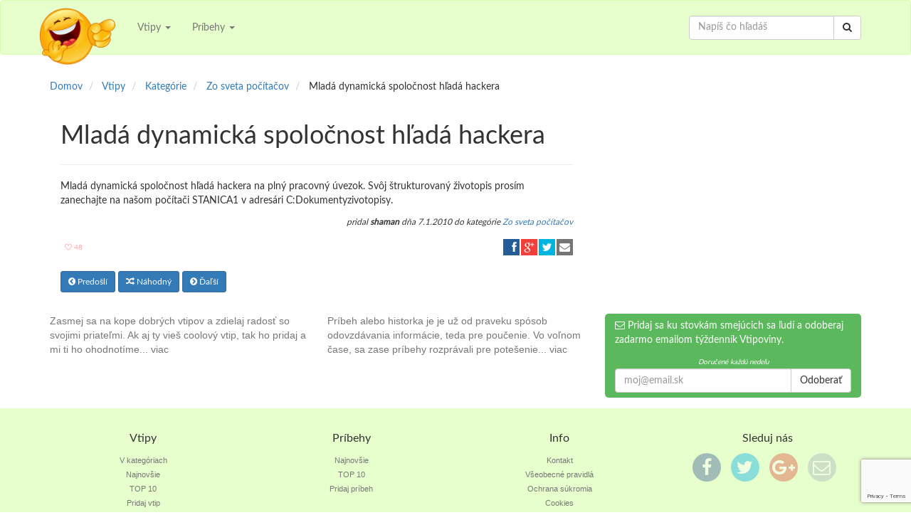

--- FILE ---
content_type: text/html; charset=UTF-8
request_url: https://vtipy.lol/vtip/mlada-dynamicka-spolocnost-142
body_size: 5548
content:
<!DOCTYPE html>
<html lang="en">
<head>
    <meta charset="UTF-8">
    <meta http-equiv="X-UA-Compatible" content="IE=edge">
    <meta name="viewport" content="width=device-width, initial-scale=1">
    <meta property="og:title" content="Vtip - Mladá dynamická spoločnost hľadá hackera" />
    <meta property="og:url" content="https://vtipy.lol/vtip/mlada-dynamicka-spolocnost-142" />
    <meta property="og:type" content="website" />
    <meta property="og:image" content="https://vtipy.lol/images/logo.jpg" />
    <meta property="og:description" content="Vtip zo sveta počítačov - Mladá dynamická spoločnost hľadá hackera na plný pracovný úvezok. Svôj štrukturovaný životopis prosím zanechajte na našom počítači STANICA1 v adresári C:Dokumentyzivotopisy." />
    <meta property="og:site_name" content="Vtipy" />
    <meta property="og:publisher" content="Vtipoviny" />

    <meta name="twitter:card" content="summary" />
    <meta name="twitter:site" content="@Vtipovnik" />
    <meta name="twitter:title" content="Vtip - Mladá dynamická spoločnost hľadá hackera" />
    <meta name="twitter:description" content="Vtip zo sveta počítačov - Mladá dynamická spoločnost hľadá hackera na plný pracovný úvezok. Svôj štrukturovaný životopis prosím zanechajte na našom počítači STANICA1 v adresári C:Dokumentyzivotopisy." />
    <meta name="twitter:image" content="https://vtipy.lol/images/logo.png" />
    <meta name="twitter:url" content="https://vtipy.lol/vtip/mlada-dynamicka-spolocnost-142" />

        <title>Vtip - Mladá dynamická spoločnost hľadá hackera</title>
    <meta name="description" content="Vtip zo sveta počítačov - Mladá dynamická spoločnost hľadá hackera na plný pracovný úvezok. Svôj štrukturovaný životopis prosím zanechajte na našom počítači STANICA1 v adresári C:Dokumentyzivotopisy.">
    <link href="/build/all-6e900b4b2f.css" rel="stylesheet">


    <link rel="shortcut icon" href="https://vtipy.lol/favicon.ico" type="image/x-icon" />
    <link rel="apple-touch-icon" href="https://vtipy.lol/apple-touch-icon.png" />

    <!-- Google Tag Manager -->
    <script>(function(w,d,s,l,i){w[l]=w[l]||[];w[l].push({'gtm.start':
                new Date().getTime(),event:'gtm.js'});var f=d.getElementsByTagName(s)[0],
            j=d.createElement(s),dl=l!='dataLayer'?'&l='+l:'';j.async=true;j.src=
            'https://www.googletagmanager.com/gtm.js?id='+i+dl;f.parentNode.insertBefore(j,f);
        })(window,document,'script','dataLayer','GTM-P4MKWTH');</script>
    <!-- End Google Tag Manager -->

    <!-- Page hiding snippet (recommended) -->
    <style>.async-hide { opacity: 0 !important} </style>
    <script>
        (function(a,s,y,n,c,h,i,d,e){s.className+=' '+y;
            h.end=i=function(){s.className=s.className.replace(RegExp(' ?'+y),'')};
            (a[n]=a[n]||[]).hide=h;setTimeout(function(){i();h.end=null},c);
        })(window,document.documentElement,'async-hide','dataLayer',4000,{'GTM-P4MKWTH':true});
    </script>

    <!-- Google AdSense -->
    <script async src="//pagead2.googlesyndication.com/pagead/js/adsbygoogle.js"></script>
    <script>
        (adsbygoogle = window.adsbygoogle || []).push({
            google_ad_client: "ca-pub-2363184494657760",
            enable_page_level_ads: true
        });
    </script>
    <!-- End Google AdSense -->

    <!-- Facebook Pixel Code -->
    <script>
        !function(f,b,e,v,n,t,s){if(f.fbq)return;n=f.fbq=function(){n.callMethod?
                n.callMethod.apply(n,arguments):n.queue.push(arguments)};if(!f._fbq)f._fbq=n;
            n.push=n;n.loaded=!0;n.version='2.0';n.queue=[];t=b.createElement(e);t.async=!0;
            t.src=v;s=b.getElementsByTagName(e)[0];s.parentNode.insertBefore(t,s)}(window,
                document,'script','//connect.facebook.net/en_US/fbevents.js');

        fbq('init', '509394345912195');
        fbq('track', "PageView");</script>
    <noscript><img height="1" width="1" style="display:none"
                   src="https://www.facebook.com/tr?id=509394345912195&ev=PageView&noscript=1"
        /></noscript>
    <!-- End Facebook Pixel Code -->

    <!-- Google invisible reCaptcha -->
    <script src='https://www.google.com/recaptcha/api.js'></script>
    <script type="application/javascript">
        function onSubmitFn(token) {
            document.getElementById("subscribeForm").submit();
        }
    </script>
</head>
<body>
<!-- Google Tag Manager (noscript) -->
<noscript><iframe src="https://www.googletagmanager.com/ns.html?id=GTM-P4MKWTH"
                  height="0" width="0" style="display:none;visibility:hidden"></iframe></noscript>
<!-- End Google Tag Manager (noscript) -->
<div id="fb-root"></div>
<header>
    <nav class="navbar navbar-default">
        <div class="container">
            <!-- Brand and toggle get grouped for better mobile display -->
            <div class="navbar-header">
                <button type="button" class="navbar-toggle collapsed" data-toggle="collapse"
                        data-target="#bs-example-navbar-collapse-1">
                    <span class="sr-only">Toggle navigation</span>
                    <span class="icon-bar"></span>
                    <span class="icon-bar"></span>
                    <span class="icon-bar"></span>
                </button>
                <a class="navbar-brand" href="https://vtipy.lol"><img src="https://vtipy.lol/images/vtipy_logo.png"
                                                                      alt="Vtipy"/></a>
            </div>

            <!-- Collect the nav links, forms, and other content for toggling -->
            <div class="collapse navbar-collapse" id="bs-example-navbar-collapse-1">
                <ul class="nav navbar-nav">
                    
                    <li class="dropdown">
                        <a href="#" class="dropdown-toggle" data-toggle="dropdown" role="button"
                           aria-expanded="false">Vtipy
                            <span class="caret"></span></a>
                        <ul class="dropdown-menu" role="menu">
                            <li><a href="https://vtipy.lol/kategorie">V kategóriach</a></li>
                            <li><a href="https://vtipy.lol/vtipy">Najnovšie</a></li>
                            <li><a href="https://vtipy.lol/topten">TOP 10</a></li>
                            <li><a href="https://vtipy.lol/vtip/pridaj">Pridaj vtip</a></li>
                        </ul>
                    </li>
                    <li class="dropdown">
                        <a href="#" class="dropdown-toggle" data-toggle="dropdown" role="button"
                           aria-expanded="false">Príbehy
                            <span class="caret"></span></a>
                        <ul class="dropdown-menu" role="menu">
                            <li><a href="https://vtipy.lol/pribehy">Najnovšie</a></li>
                            <li><a href="https://vtipy.lol/topten_pribehy">TOP 10</a></li>
                            <li><a href="https://vtipy.lol/pribeh/pridaj">Pridaj príbeh</a></li>
                        </ul>
                    </li>
                </ul>

                <form class="navbar-form navbar-right" role="search" action="https://vtipy.lol/hladaj" method="GET">
                    <input type="hidden" name="_token" value="EbTe18HQNkIcjKIaynrgZYb1tPUF6wMFNjOzFJm0">

                    <div class="input-group">
                        <input type="text" class="form-control" placeholder="Napíš čo hľadáš" name="q">
                    <span class="input-group-btn">
                        <button type="submit" class="btn btn-default"><i class="fa fa-search"></i></button>
                    </span>
                    </div>
                </form>

                <ul class="nav navbar-nav navbar-right">
                                            
                                    </ul>
            </div>
            <!-- /.navbar-collapse -->
        </div>
    </nav>
</header>    <div class="container">
        <div class="row">

            <div class="row">
                <div class="col-xs-12">
                    <ol class="breadcrumb">
                        <li itemscope itemtype="http://data-vocabulary.org/Breadcrumb" id="a" itemref="b">
                            <a href="https://vtipy.lol" title="Domov" itemprop="url">
                                <span itemprop="title">Domov</span>
                            </a>
                        </li>
                        <li itemscope itemtype="http://data-vocabulary.org/Breadcrumb" id="b" itemprop="child" itemref="c">
                            <a href="https://vtipy.lol/vtipy" title="Vtipy" itemprop="url">
                                <span itemprop="title">Vtipy</span>
                            </a>
                        </li>
                        <li itemscope itemtype="http://data-vocabulary.org/Breadcrumb" id="c" itemprop="child" itemref="d">
                            <a href="https://vtipy.lol/kategorie" title="Kategórie" itemprop="url">
                                <span itemprop="title">Kategórie</span>
                            </a>
                        </li>
                        <li itemscope itemtype="http://data-vocabulary.org/Breadcrumb" id="d" itemprop="child">
                            <a href="https://vtipy.lol/kategoria/zo_sveta_pocitacov" itemprop="url">
                                <span itemprop="title">Zo sveta počítačov</span>
                            </a>
                        </li>
                        <li>
                            <span>Mladá dynamická spoločnost hľadá hackera</span>
                        </li>
                    </ol>
                </div>
            </div>

            <div class="col-md-8">
                <div class="row">
                    <div class="col-xs-12">
                        <h1>Mladá dynamická spoločnost hľadá hackera</h1>
                        <hr />
                    </div>
                </div>

                <div class="row">
                    <div class="col-xs-12">
                        <p>Mladá dynamická spoločnost hľadá hackera na plný pracovný úvezok. Svôj štrukturovaný životopis prosím zanechajte na našom počítači STANICA1 v adresári C:Dokumentyzivotopisy.</p>
                    </div>
                </div>

                <div class="row">

    <div class="col-xs-12 text-right" style="margin-bottom: 1em">
        <small>
            <cite>pridal <strong>shaman</strong> dňa
                                    7.1.2010
                
                                    do kategórie <a href="https://vtipy.lol/kategoria/zo_sveta_pocitacov"
                                    title="Vtipy Zo sveta počítačov">
                        <span class="category">Zo sveta počítačov</span></a>
                            </cite>
        </small>
    </div>

    <div class="col-xs-6">
        
        <span class="rating" id="joke_142">
            <a href="#star" rel="nofollow" class="btn bn-default btn-xs" data-id="142"
               data-type="joke" data-stars="48"
                onclick="ratePost(this)">
                <small><i class="fa fa-heart-o"></i> 48</small>
            </a>
        </span>
            </div>

    <div class="col-xs-6 text-right">
        <div class="ssk-group  ssk-xs" data-url="https://vtipy.lol/vtip/mlada-dynamicka-spolocnost-142"
             data-text="Mladá dynamická spoločnost ..." data-via="Vtipoviny" data-lang="sk">
            <a href="" class="ssk ssk-facebook"
               onclick="ga('send','event', 'facebook', 'zdielat', 'joke', 'https://vtipy.lol/vtip/mlada-dynamicka-spolocnost-142');"></a>
            <a href="" class="ssk ssk-google-plus"
               onclick="ga('send','event', 'googleplus', 'zdielat', 'joke', 'https://vtipy.lol/vtip/mlada-dynamicka-spolocnost-142');"></a>
            <a href="" class="ssk ssk-twitter"
               onclick="ga('send','event', 'twitter', 'zdielat', 'joke', 'https://vtipy.lol/vtip/mlada-dynamicka-spolocnost-142');"></a>
            <a href="" class="ssk ssk-email"
               onclick="ga('send','event', 'email', 'zdielat', 'joke', 'https://vtipy.lol/vtip/mlada-dynamicka-spolocnost-142');"></a>
        </div>
    </div>
</div>
                <br>

                <div class="row">
                    <div class="col-xs-12">
                        <a href="https://vtipy.lol/vtip/pyta-sa-syn-141" class=" btn btn-primary btn-sm">
                            <i class="fa fa-chevron-circle-left"></i> Predošlí</a>
                        <a href="https://vtipy.lol/vtip/pride-david-copperfield-1745" class=" btn btn-primary btn-sm">
                            <i class="fa fa-random"></i> Náhodný</a>
                        <a href="https://vtipy.lol/vtip/maly-rinaldo-na-143" class=" btn btn-primary btn-sm">
                            <i class="fa fa-chevron-circle-right"></i> Ďaľší</a>
                    </div>
                </div>

            </div>

            <div class="col-md-4">
                <div class="row hidden-print">
                    <div class="fb-page" data-href="https://www.facebook.com/Vtipoviny" data-hide-cover="true" data-show-facepile="true"
     data-show-posts="false">
    <div class="fb-xfbml-parse-ignore">
        <blockquote cite="https://www.facebook.com/Vtipoviny"><a href="https://www.facebook.com/Vtipoviny">Vtipy</a>
        </blockquote>
    </div>
</div><!-- vtipy right column -->

                </div>
            </div>
        </div>
    </div>
<footer>
    <div class="footer-widgets">
        <div class="container">
            <div class="row">
                <div class="col-lg-4 col-md-4 col-sm-4 hidden-xs">
                    <div class="footer-block footer-vtipy">
                        <a href="https://vtipy.lol/vtipy" title="Klikni a čítaj naj super vtipy">
                            <p class="visible-lg">
                                Zasmej sa na kope dobrých vtipov a zdielaj radosť so svojimi priateľmi. Ak aj ty vieš
                                coolový vtip, tak ho pridaj a mi ti ho ohodnotíme... viac
                            </p>

                            <p class="visible-md">
                                Zasmej sa na kope dobrých vtipov a zdielaj radosť so svojimi priateľmi. Ak aj ty vieš
                                coolový vtip, tak ho pridaj... viac
                            </p>

                            <p class="visible-sm">
                                Zasmej sa na kope dobrých vtipov a zdielaj radosť so svojimi priateľmi... viac
                            </p>
                        </a>
                    </div>
                </div>

                <div class="col-lg-4 col-md-4 col-sm-4 hidden-xs">
                    <div class="footer-block footer-pribehy">
                        <a href="https://vtipy.lol/pribehy" title="Klikni pre viac zaujímavých vtipov">
                            <p class="visible-lg">
                                Príbeh alebo historka je je už od praveku spósob odovzdávania informácie, teda pre
                                poučenie.
                                Vo voľnom čase, sa zase príbehy rozprávali pre potešenie... viac
                            </p>

                            <p class="visible-md">
                                Príbeh alebo historka je je už od praveku spósob odovzdávania informácie, teda pre
                                poučenie.
                                Vo voľnom čase, sa zase... viac
                            </p>

                            <p class="visible-sm">
                                Príbeh alebo historka je je už od praveku spósob odovzdávania informácie... viac
                            </p>
                        </a>
                    </div>
                </div>

                <div class="col-lg-4 col-md-4 col-sm-4">
                    <div class="footer-block footer-email">

                        <p><i class="fa fa-envelope-o"></i> Pridaj sa ku stovkám smejúcich sa ľudí a
                            odoberaj zadarmo emailom týždenník Vtipoviny.</p>

                        <form data-toggle="validator" role="form" novalidate="novalidate" id="subscribeForm"
                              action="https://vtipy.lol/vtipoviny/pridaj" method="POST">
                            <small>Doručené každú nedeľu</small>
                            <input type="hidden" name="_token" value="EbTe18HQNkIcjKIaynrgZYb1tPUF6wMFNjOzFJm0">

                            <div class="input-group">
                                <input type="email" class="form-control" name="email" id="subscribe-email"
                                       placeholder="moj@email.sk" required="required">
                            <span class="input-group-btn">
                                <button type="submit" class="btn btn-default g-recaptcha"
                                        style="pointer-events: all; cursor: pointer;"
                                        data-sitekey="6LdftSEUAAAAAFTxTHTzrFR-IIUFzjnnUoMwk3la"
                                        data-size="invisible"
                                        data-callback="onSubmitFn">Odoberať
                                </button>
                            </span>
                            </div>
                        </form>

                    </div>
                </div>
            </div>
        </div>
    </div>

    <div class="footer-links">
        <div class="container">
            <div class="row">
                <div class="col-lg-3 col-md-3 col-sm-4 col-xs-12 text-center">
                    <h3>
                        <small>Vtipy</small>
                    </h3>
                    <div><a href="https://vtipy.lol/kategorie">V kategóriach</a></div>
                    <div><a href="https://vtipy.lol/vtipy">Najnovšie</a></div>
                    <div><a href="https://vtipy.lol/topten">TOP 10</a></div>
                    <div><a href="https://vtipy.lol/vtip/pridaj">Pridaj vtip</a></div>

                </div>
                <div class="col-lg-3 col-md-3 col-sm-4 col-xs-12 text-center">
                    <h3>
                        <small>Príbehy</small>
                    </h3>
                    <div><a href="https://vtipy.lol/pribehy">Najnovšie</a></div>
                    <div><a href="https://vtipy.lol/topten_pribehy">TOP 10</a></div>
                    <div><a href="https://vtipy.lol/pribeh/pridaj">Pridaj príbeh</a></div>
                </div>


                <div class="col-lg-3 col-md-3 col-sm-4 col-xs-12 text-center">
                    <h3>
                        <small>Info</small>
                    </h3>
                    <div><a href="https://vtipy.lol/kontakt" title="Subscribe">Kontakt</a></div>
                    <div><a href="https://vtipy.lol/vseobecne-pravidla" title="Terms and Conditions">Všeobecné pravidlá</a></div>
                    <div><a href="https://vtipy.lol/ochrana-sukromia" title="Privacy Policy">Ochrana súkromia</a></div>
                    <div><a href="https://vtipy.lol/cookies" title="Cookies Informácie">Cookies</a></div>
                </div>

                <div class="col-lg-3 col-md-3 col-sm-12 col-xs-12 text-center">
                    <h3>
                        <small>Sleduj nás</small>
                    </h3>
                    <ul class="footer_follow">
                        <li><a href="https://www.facebook.com/vtipoviny"><i class="fa fa-2x fa-facebook"></i></a></li>
                        <li><a href="https://twitter.com/Vtipovnik"><i class="fa fa-2x fa-twitter"></i></a></li>
                        <li><a href="https://plus.google.com/102111920898912156053"><i
                                        class="fa fa-2x fa-google-plus"></i></a></li>
                        <li><a href="https://vtipy.lol/vtipoviny"><i class="fa fa-2x fa-envelope-o"></i></a></li>
                    </ul>
                </div>

            </div>
        </div>

    </div>
</footer><!-- HTML5 shim and Respond.js for IE8 support of HTML5 elements and media queries -->
<!-- WARNING: Respond.js doesn't work if you view the page via file:// -->
<!--[if lt IE 9]>
<script src="/js/html5shiv.min.js"></script>
<script src="/js/respond.min.js"></script>
<![endif]-->
<!-- Scripts -->
<script src="/build/all-fef42be63a.js"></script>

<script type="application/ld+json">
{ "@context" : "http://schema.org",
  "@type" : "Organization",
  "name" : "Vtipy",
  "url" : "https://vtipy.lol",
  "logo": "https://vtipy.lol/images/logo.jpg",
  "sameAs" : [ "https://www.facebook.com/vtipoviny",
      "https://twitter.com/Vtipovnik",
      "https://plus.google.com/102111920898912156053"
      ]
}
</script>

<!-- Place this tag in your head or just before your close body tag.
<script src="https://apis.google.com/js/platform.js" async defer>
    {lang: 'sk'}
</script>
-->

</body>
</html>


--- FILE ---
content_type: text/html; charset=utf-8
request_url: https://www.google.com/recaptcha/api2/anchor?ar=1&k=6LdftSEUAAAAAFTxTHTzrFR-IIUFzjnnUoMwk3la&co=aHR0cHM6Ly92dGlweS5sb2w6NDQz&hl=en&v=PoyoqOPhxBO7pBk68S4YbpHZ&size=invisible&anchor-ms=20000&execute-ms=30000&cb=ctovhpix0f58
body_size: 49489
content:
<!DOCTYPE HTML><html dir="ltr" lang="en"><head><meta http-equiv="Content-Type" content="text/html; charset=UTF-8">
<meta http-equiv="X-UA-Compatible" content="IE=edge">
<title>reCAPTCHA</title>
<style type="text/css">
/* cyrillic-ext */
@font-face {
  font-family: 'Roboto';
  font-style: normal;
  font-weight: 400;
  font-stretch: 100%;
  src: url(//fonts.gstatic.com/s/roboto/v48/KFO7CnqEu92Fr1ME7kSn66aGLdTylUAMa3GUBHMdazTgWw.woff2) format('woff2');
  unicode-range: U+0460-052F, U+1C80-1C8A, U+20B4, U+2DE0-2DFF, U+A640-A69F, U+FE2E-FE2F;
}
/* cyrillic */
@font-face {
  font-family: 'Roboto';
  font-style: normal;
  font-weight: 400;
  font-stretch: 100%;
  src: url(//fonts.gstatic.com/s/roboto/v48/KFO7CnqEu92Fr1ME7kSn66aGLdTylUAMa3iUBHMdazTgWw.woff2) format('woff2');
  unicode-range: U+0301, U+0400-045F, U+0490-0491, U+04B0-04B1, U+2116;
}
/* greek-ext */
@font-face {
  font-family: 'Roboto';
  font-style: normal;
  font-weight: 400;
  font-stretch: 100%;
  src: url(//fonts.gstatic.com/s/roboto/v48/KFO7CnqEu92Fr1ME7kSn66aGLdTylUAMa3CUBHMdazTgWw.woff2) format('woff2');
  unicode-range: U+1F00-1FFF;
}
/* greek */
@font-face {
  font-family: 'Roboto';
  font-style: normal;
  font-weight: 400;
  font-stretch: 100%;
  src: url(//fonts.gstatic.com/s/roboto/v48/KFO7CnqEu92Fr1ME7kSn66aGLdTylUAMa3-UBHMdazTgWw.woff2) format('woff2');
  unicode-range: U+0370-0377, U+037A-037F, U+0384-038A, U+038C, U+038E-03A1, U+03A3-03FF;
}
/* math */
@font-face {
  font-family: 'Roboto';
  font-style: normal;
  font-weight: 400;
  font-stretch: 100%;
  src: url(//fonts.gstatic.com/s/roboto/v48/KFO7CnqEu92Fr1ME7kSn66aGLdTylUAMawCUBHMdazTgWw.woff2) format('woff2');
  unicode-range: U+0302-0303, U+0305, U+0307-0308, U+0310, U+0312, U+0315, U+031A, U+0326-0327, U+032C, U+032F-0330, U+0332-0333, U+0338, U+033A, U+0346, U+034D, U+0391-03A1, U+03A3-03A9, U+03B1-03C9, U+03D1, U+03D5-03D6, U+03F0-03F1, U+03F4-03F5, U+2016-2017, U+2034-2038, U+203C, U+2040, U+2043, U+2047, U+2050, U+2057, U+205F, U+2070-2071, U+2074-208E, U+2090-209C, U+20D0-20DC, U+20E1, U+20E5-20EF, U+2100-2112, U+2114-2115, U+2117-2121, U+2123-214F, U+2190, U+2192, U+2194-21AE, U+21B0-21E5, U+21F1-21F2, U+21F4-2211, U+2213-2214, U+2216-22FF, U+2308-230B, U+2310, U+2319, U+231C-2321, U+2336-237A, U+237C, U+2395, U+239B-23B7, U+23D0, U+23DC-23E1, U+2474-2475, U+25AF, U+25B3, U+25B7, U+25BD, U+25C1, U+25CA, U+25CC, U+25FB, U+266D-266F, U+27C0-27FF, U+2900-2AFF, U+2B0E-2B11, U+2B30-2B4C, U+2BFE, U+3030, U+FF5B, U+FF5D, U+1D400-1D7FF, U+1EE00-1EEFF;
}
/* symbols */
@font-face {
  font-family: 'Roboto';
  font-style: normal;
  font-weight: 400;
  font-stretch: 100%;
  src: url(//fonts.gstatic.com/s/roboto/v48/KFO7CnqEu92Fr1ME7kSn66aGLdTylUAMaxKUBHMdazTgWw.woff2) format('woff2');
  unicode-range: U+0001-000C, U+000E-001F, U+007F-009F, U+20DD-20E0, U+20E2-20E4, U+2150-218F, U+2190, U+2192, U+2194-2199, U+21AF, U+21E6-21F0, U+21F3, U+2218-2219, U+2299, U+22C4-22C6, U+2300-243F, U+2440-244A, U+2460-24FF, U+25A0-27BF, U+2800-28FF, U+2921-2922, U+2981, U+29BF, U+29EB, U+2B00-2BFF, U+4DC0-4DFF, U+FFF9-FFFB, U+10140-1018E, U+10190-1019C, U+101A0, U+101D0-101FD, U+102E0-102FB, U+10E60-10E7E, U+1D2C0-1D2D3, U+1D2E0-1D37F, U+1F000-1F0FF, U+1F100-1F1AD, U+1F1E6-1F1FF, U+1F30D-1F30F, U+1F315, U+1F31C, U+1F31E, U+1F320-1F32C, U+1F336, U+1F378, U+1F37D, U+1F382, U+1F393-1F39F, U+1F3A7-1F3A8, U+1F3AC-1F3AF, U+1F3C2, U+1F3C4-1F3C6, U+1F3CA-1F3CE, U+1F3D4-1F3E0, U+1F3ED, U+1F3F1-1F3F3, U+1F3F5-1F3F7, U+1F408, U+1F415, U+1F41F, U+1F426, U+1F43F, U+1F441-1F442, U+1F444, U+1F446-1F449, U+1F44C-1F44E, U+1F453, U+1F46A, U+1F47D, U+1F4A3, U+1F4B0, U+1F4B3, U+1F4B9, U+1F4BB, U+1F4BF, U+1F4C8-1F4CB, U+1F4D6, U+1F4DA, U+1F4DF, U+1F4E3-1F4E6, U+1F4EA-1F4ED, U+1F4F7, U+1F4F9-1F4FB, U+1F4FD-1F4FE, U+1F503, U+1F507-1F50B, U+1F50D, U+1F512-1F513, U+1F53E-1F54A, U+1F54F-1F5FA, U+1F610, U+1F650-1F67F, U+1F687, U+1F68D, U+1F691, U+1F694, U+1F698, U+1F6AD, U+1F6B2, U+1F6B9-1F6BA, U+1F6BC, U+1F6C6-1F6CF, U+1F6D3-1F6D7, U+1F6E0-1F6EA, U+1F6F0-1F6F3, U+1F6F7-1F6FC, U+1F700-1F7FF, U+1F800-1F80B, U+1F810-1F847, U+1F850-1F859, U+1F860-1F887, U+1F890-1F8AD, U+1F8B0-1F8BB, U+1F8C0-1F8C1, U+1F900-1F90B, U+1F93B, U+1F946, U+1F984, U+1F996, U+1F9E9, U+1FA00-1FA6F, U+1FA70-1FA7C, U+1FA80-1FA89, U+1FA8F-1FAC6, U+1FACE-1FADC, U+1FADF-1FAE9, U+1FAF0-1FAF8, U+1FB00-1FBFF;
}
/* vietnamese */
@font-face {
  font-family: 'Roboto';
  font-style: normal;
  font-weight: 400;
  font-stretch: 100%;
  src: url(//fonts.gstatic.com/s/roboto/v48/KFO7CnqEu92Fr1ME7kSn66aGLdTylUAMa3OUBHMdazTgWw.woff2) format('woff2');
  unicode-range: U+0102-0103, U+0110-0111, U+0128-0129, U+0168-0169, U+01A0-01A1, U+01AF-01B0, U+0300-0301, U+0303-0304, U+0308-0309, U+0323, U+0329, U+1EA0-1EF9, U+20AB;
}
/* latin-ext */
@font-face {
  font-family: 'Roboto';
  font-style: normal;
  font-weight: 400;
  font-stretch: 100%;
  src: url(//fonts.gstatic.com/s/roboto/v48/KFO7CnqEu92Fr1ME7kSn66aGLdTylUAMa3KUBHMdazTgWw.woff2) format('woff2');
  unicode-range: U+0100-02BA, U+02BD-02C5, U+02C7-02CC, U+02CE-02D7, U+02DD-02FF, U+0304, U+0308, U+0329, U+1D00-1DBF, U+1E00-1E9F, U+1EF2-1EFF, U+2020, U+20A0-20AB, U+20AD-20C0, U+2113, U+2C60-2C7F, U+A720-A7FF;
}
/* latin */
@font-face {
  font-family: 'Roboto';
  font-style: normal;
  font-weight: 400;
  font-stretch: 100%;
  src: url(//fonts.gstatic.com/s/roboto/v48/KFO7CnqEu92Fr1ME7kSn66aGLdTylUAMa3yUBHMdazQ.woff2) format('woff2');
  unicode-range: U+0000-00FF, U+0131, U+0152-0153, U+02BB-02BC, U+02C6, U+02DA, U+02DC, U+0304, U+0308, U+0329, U+2000-206F, U+20AC, U+2122, U+2191, U+2193, U+2212, U+2215, U+FEFF, U+FFFD;
}
/* cyrillic-ext */
@font-face {
  font-family: 'Roboto';
  font-style: normal;
  font-weight: 500;
  font-stretch: 100%;
  src: url(//fonts.gstatic.com/s/roboto/v48/KFO7CnqEu92Fr1ME7kSn66aGLdTylUAMa3GUBHMdazTgWw.woff2) format('woff2');
  unicode-range: U+0460-052F, U+1C80-1C8A, U+20B4, U+2DE0-2DFF, U+A640-A69F, U+FE2E-FE2F;
}
/* cyrillic */
@font-face {
  font-family: 'Roboto';
  font-style: normal;
  font-weight: 500;
  font-stretch: 100%;
  src: url(//fonts.gstatic.com/s/roboto/v48/KFO7CnqEu92Fr1ME7kSn66aGLdTylUAMa3iUBHMdazTgWw.woff2) format('woff2');
  unicode-range: U+0301, U+0400-045F, U+0490-0491, U+04B0-04B1, U+2116;
}
/* greek-ext */
@font-face {
  font-family: 'Roboto';
  font-style: normal;
  font-weight: 500;
  font-stretch: 100%;
  src: url(//fonts.gstatic.com/s/roboto/v48/KFO7CnqEu92Fr1ME7kSn66aGLdTylUAMa3CUBHMdazTgWw.woff2) format('woff2');
  unicode-range: U+1F00-1FFF;
}
/* greek */
@font-face {
  font-family: 'Roboto';
  font-style: normal;
  font-weight: 500;
  font-stretch: 100%;
  src: url(//fonts.gstatic.com/s/roboto/v48/KFO7CnqEu92Fr1ME7kSn66aGLdTylUAMa3-UBHMdazTgWw.woff2) format('woff2');
  unicode-range: U+0370-0377, U+037A-037F, U+0384-038A, U+038C, U+038E-03A1, U+03A3-03FF;
}
/* math */
@font-face {
  font-family: 'Roboto';
  font-style: normal;
  font-weight: 500;
  font-stretch: 100%;
  src: url(//fonts.gstatic.com/s/roboto/v48/KFO7CnqEu92Fr1ME7kSn66aGLdTylUAMawCUBHMdazTgWw.woff2) format('woff2');
  unicode-range: U+0302-0303, U+0305, U+0307-0308, U+0310, U+0312, U+0315, U+031A, U+0326-0327, U+032C, U+032F-0330, U+0332-0333, U+0338, U+033A, U+0346, U+034D, U+0391-03A1, U+03A3-03A9, U+03B1-03C9, U+03D1, U+03D5-03D6, U+03F0-03F1, U+03F4-03F5, U+2016-2017, U+2034-2038, U+203C, U+2040, U+2043, U+2047, U+2050, U+2057, U+205F, U+2070-2071, U+2074-208E, U+2090-209C, U+20D0-20DC, U+20E1, U+20E5-20EF, U+2100-2112, U+2114-2115, U+2117-2121, U+2123-214F, U+2190, U+2192, U+2194-21AE, U+21B0-21E5, U+21F1-21F2, U+21F4-2211, U+2213-2214, U+2216-22FF, U+2308-230B, U+2310, U+2319, U+231C-2321, U+2336-237A, U+237C, U+2395, U+239B-23B7, U+23D0, U+23DC-23E1, U+2474-2475, U+25AF, U+25B3, U+25B7, U+25BD, U+25C1, U+25CA, U+25CC, U+25FB, U+266D-266F, U+27C0-27FF, U+2900-2AFF, U+2B0E-2B11, U+2B30-2B4C, U+2BFE, U+3030, U+FF5B, U+FF5D, U+1D400-1D7FF, U+1EE00-1EEFF;
}
/* symbols */
@font-face {
  font-family: 'Roboto';
  font-style: normal;
  font-weight: 500;
  font-stretch: 100%;
  src: url(//fonts.gstatic.com/s/roboto/v48/KFO7CnqEu92Fr1ME7kSn66aGLdTylUAMaxKUBHMdazTgWw.woff2) format('woff2');
  unicode-range: U+0001-000C, U+000E-001F, U+007F-009F, U+20DD-20E0, U+20E2-20E4, U+2150-218F, U+2190, U+2192, U+2194-2199, U+21AF, U+21E6-21F0, U+21F3, U+2218-2219, U+2299, U+22C4-22C6, U+2300-243F, U+2440-244A, U+2460-24FF, U+25A0-27BF, U+2800-28FF, U+2921-2922, U+2981, U+29BF, U+29EB, U+2B00-2BFF, U+4DC0-4DFF, U+FFF9-FFFB, U+10140-1018E, U+10190-1019C, U+101A0, U+101D0-101FD, U+102E0-102FB, U+10E60-10E7E, U+1D2C0-1D2D3, U+1D2E0-1D37F, U+1F000-1F0FF, U+1F100-1F1AD, U+1F1E6-1F1FF, U+1F30D-1F30F, U+1F315, U+1F31C, U+1F31E, U+1F320-1F32C, U+1F336, U+1F378, U+1F37D, U+1F382, U+1F393-1F39F, U+1F3A7-1F3A8, U+1F3AC-1F3AF, U+1F3C2, U+1F3C4-1F3C6, U+1F3CA-1F3CE, U+1F3D4-1F3E0, U+1F3ED, U+1F3F1-1F3F3, U+1F3F5-1F3F7, U+1F408, U+1F415, U+1F41F, U+1F426, U+1F43F, U+1F441-1F442, U+1F444, U+1F446-1F449, U+1F44C-1F44E, U+1F453, U+1F46A, U+1F47D, U+1F4A3, U+1F4B0, U+1F4B3, U+1F4B9, U+1F4BB, U+1F4BF, U+1F4C8-1F4CB, U+1F4D6, U+1F4DA, U+1F4DF, U+1F4E3-1F4E6, U+1F4EA-1F4ED, U+1F4F7, U+1F4F9-1F4FB, U+1F4FD-1F4FE, U+1F503, U+1F507-1F50B, U+1F50D, U+1F512-1F513, U+1F53E-1F54A, U+1F54F-1F5FA, U+1F610, U+1F650-1F67F, U+1F687, U+1F68D, U+1F691, U+1F694, U+1F698, U+1F6AD, U+1F6B2, U+1F6B9-1F6BA, U+1F6BC, U+1F6C6-1F6CF, U+1F6D3-1F6D7, U+1F6E0-1F6EA, U+1F6F0-1F6F3, U+1F6F7-1F6FC, U+1F700-1F7FF, U+1F800-1F80B, U+1F810-1F847, U+1F850-1F859, U+1F860-1F887, U+1F890-1F8AD, U+1F8B0-1F8BB, U+1F8C0-1F8C1, U+1F900-1F90B, U+1F93B, U+1F946, U+1F984, U+1F996, U+1F9E9, U+1FA00-1FA6F, U+1FA70-1FA7C, U+1FA80-1FA89, U+1FA8F-1FAC6, U+1FACE-1FADC, U+1FADF-1FAE9, U+1FAF0-1FAF8, U+1FB00-1FBFF;
}
/* vietnamese */
@font-face {
  font-family: 'Roboto';
  font-style: normal;
  font-weight: 500;
  font-stretch: 100%;
  src: url(//fonts.gstatic.com/s/roboto/v48/KFO7CnqEu92Fr1ME7kSn66aGLdTylUAMa3OUBHMdazTgWw.woff2) format('woff2');
  unicode-range: U+0102-0103, U+0110-0111, U+0128-0129, U+0168-0169, U+01A0-01A1, U+01AF-01B0, U+0300-0301, U+0303-0304, U+0308-0309, U+0323, U+0329, U+1EA0-1EF9, U+20AB;
}
/* latin-ext */
@font-face {
  font-family: 'Roboto';
  font-style: normal;
  font-weight: 500;
  font-stretch: 100%;
  src: url(//fonts.gstatic.com/s/roboto/v48/KFO7CnqEu92Fr1ME7kSn66aGLdTylUAMa3KUBHMdazTgWw.woff2) format('woff2');
  unicode-range: U+0100-02BA, U+02BD-02C5, U+02C7-02CC, U+02CE-02D7, U+02DD-02FF, U+0304, U+0308, U+0329, U+1D00-1DBF, U+1E00-1E9F, U+1EF2-1EFF, U+2020, U+20A0-20AB, U+20AD-20C0, U+2113, U+2C60-2C7F, U+A720-A7FF;
}
/* latin */
@font-face {
  font-family: 'Roboto';
  font-style: normal;
  font-weight: 500;
  font-stretch: 100%;
  src: url(//fonts.gstatic.com/s/roboto/v48/KFO7CnqEu92Fr1ME7kSn66aGLdTylUAMa3yUBHMdazQ.woff2) format('woff2');
  unicode-range: U+0000-00FF, U+0131, U+0152-0153, U+02BB-02BC, U+02C6, U+02DA, U+02DC, U+0304, U+0308, U+0329, U+2000-206F, U+20AC, U+2122, U+2191, U+2193, U+2212, U+2215, U+FEFF, U+FFFD;
}
/* cyrillic-ext */
@font-face {
  font-family: 'Roboto';
  font-style: normal;
  font-weight: 900;
  font-stretch: 100%;
  src: url(//fonts.gstatic.com/s/roboto/v48/KFO7CnqEu92Fr1ME7kSn66aGLdTylUAMa3GUBHMdazTgWw.woff2) format('woff2');
  unicode-range: U+0460-052F, U+1C80-1C8A, U+20B4, U+2DE0-2DFF, U+A640-A69F, U+FE2E-FE2F;
}
/* cyrillic */
@font-face {
  font-family: 'Roboto';
  font-style: normal;
  font-weight: 900;
  font-stretch: 100%;
  src: url(//fonts.gstatic.com/s/roboto/v48/KFO7CnqEu92Fr1ME7kSn66aGLdTylUAMa3iUBHMdazTgWw.woff2) format('woff2');
  unicode-range: U+0301, U+0400-045F, U+0490-0491, U+04B0-04B1, U+2116;
}
/* greek-ext */
@font-face {
  font-family: 'Roboto';
  font-style: normal;
  font-weight: 900;
  font-stretch: 100%;
  src: url(//fonts.gstatic.com/s/roboto/v48/KFO7CnqEu92Fr1ME7kSn66aGLdTylUAMa3CUBHMdazTgWw.woff2) format('woff2');
  unicode-range: U+1F00-1FFF;
}
/* greek */
@font-face {
  font-family: 'Roboto';
  font-style: normal;
  font-weight: 900;
  font-stretch: 100%;
  src: url(//fonts.gstatic.com/s/roboto/v48/KFO7CnqEu92Fr1ME7kSn66aGLdTylUAMa3-UBHMdazTgWw.woff2) format('woff2');
  unicode-range: U+0370-0377, U+037A-037F, U+0384-038A, U+038C, U+038E-03A1, U+03A3-03FF;
}
/* math */
@font-face {
  font-family: 'Roboto';
  font-style: normal;
  font-weight: 900;
  font-stretch: 100%;
  src: url(//fonts.gstatic.com/s/roboto/v48/KFO7CnqEu92Fr1ME7kSn66aGLdTylUAMawCUBHMdazTgWw.woff2) format('woff2');
  unicode-range: U+0302-0303, U+0305, U+0307-0308, U+0310, U+0312, U+0315, U+031A, U+0326-0327, U+032C, U+032F-0330, U+0332-0333, U+0338, U+033A, U+0346, U+034D, U+0391-03A1, U+03A3-03A9, U+03B1-03C9, U+03D1, U+03D5-03D6, U+03F0-03F1, U+03F4-03F5, U+2016-2017, U+2034-2038, U+203C, U+2040, U+2043, U+2047, U+2050, U+2057, U+205F, U+2070-2071, U+2074-208E, U+2090-209C, U+20D0-20DC, U+20E1, U+20E5-20EF, U+2100-2112, U+2114-2115, U+2117-2121, U+2123-214F, U+2190, U+2192, U+2194-21AE, U+21B0-21E5, U+21F1-21F2, U+21F4-2211, U+2213-2214, U+2216-22FF, U+2308-230B, U+2310, U+2319, U+231C-2321, U+2336-237A, U+237C, U+2395, U+239B-23B7, U+23D0, U+23DC-23E1, U+2474-2475, U+25AF, U+25B3, U+25B7, U+25BD, U+25C1, U+25CA, U+25CC, U+25FB, U+266D-266F, U+27C0-27FF, U+2900-2AFF, U+2B0E-2B11, U+2B30-2B4C, U+2BFE, U+3030, U+FF5B, U+FF5D, U+1D400-1D7FF, U+1EE00-1EEFF;
}
/* symbols */
@font-face {
  font-family: 'Roboto';
  font-style: normal;
  font-weight: 900;
  font-stretch: 100%;
  src: url(//fonts.gstatic.com/s/roboto/v48/KFO7CnqEu92Fr1ME7kSn66aGLdTylUAMaxKUBHMdazTgWw.woff2) format('woff2');
  unicode-range: U+0001-000C, U+000E-001F, U+007F-009F, U+20DD-20E0, U+20E2-20E4, U+2150-218F, U+2190, U+2192, U+2194-2199, U+21AF, U+21E6-21F0, U+21F3, U+2218-2219, U+2299, U+22C4-22C6, U+2300-243F, U+2440-244A, U+2460-24FF, U+25A0-27BF, U+2800-28FF, U+2921-2922, U+2981, U+29BF, U+29EB, U+2B00-2BFF, U+4DC0-4DFF, U+FFF9-FFFB, U+10140-1018E, U+10190-1019C, U+101A0, U+101D0-101FD, U+102E0-102FB, U+10E60-10E7E, U+1D2C0-1D2D3, U+1D2E0-1D37F, U+1F000-1F0FF, U+1F100-1F1AD, U+1F1E6-1F1FF, U+1F30D-1F30F, U+1F315, U+1F31C, U+1F31E, U+1F320-1F32C, U+1F336, U+1F378, U+1F37D, U+1F382, U+1F393-1F39F, U+1F3A7-1F3A8, U+1F3AC-1F3AF, U+1F3C2, U+1F3C4-1F3C6, U+1F3CA-1F3CE, U+1F3D4-1F3E0, U+1F3ED, U+1F3F1-1F3F3, U+1F3F5-1F3F7, U+1F408, U+1F415, U+1F41F, U+1F426, U+1F43F, U+1F441-1F442, U+1F444, U+1F446-1F449, U+1F44C-1F44E, U+1F453, U+1F46A, U+1F47D, U+1F4A3, U+1F4B0, U+1F4B3, U+1F4B9, U+1F4BB, U+1F4BF, U+1F4C8-1F4CB, U+1F4D6, U+1F4DA, U+1F4DF, U+1F4E3-1F4E6, U+1F4EA-1F4ED, U+1F4F7, U+1F4F9-1F4FB, U+1F4FD-1F4FE, U+1F503, U+1F507-1F50B, U+1F50D, U+1F512-1F513, U+1F53E-1F54A, U+1F54F-1F5FA, U+1F610, U+1F650-1F67F, U+1F687, U+1F68D, U+1F691, U+1F694, U+1F698, U+1F6AD, U+1F6B2, U+1F6B9-1F6BA, U+1F6BC, U+1F6C6-1F6CF, U+1F6D3-1F6D7, U+1F6E0-1F6EA, U+1F6F0-1F6F3, U+1F6F7-1F6FC, U+1F700-1F7FF, U+1F800-1F80B, U+1F810-1F847, U+1F850-1F859, U+1F860-1F887, U+1F890-1F8AD, U+1F8B0-1F8BB, U+1F8C0-1F8C1, U+1F900-1F90B, U+1F93B, U+1F946, U+1F984, U+1F996, U+1F9E9, U+1FA00-1FA6F, U+1FA70-1FA7C, U+1FA80-1FA89, U+1FA8F-1FAC6, U+1FACE-1FADC, U+1FADF-1FAE9, U+1FAF0-1FAF8, U+1FB00-1FBFF;
}
/* vietnamese */
@font-face {
  font-family: 'Roboto';
  font-style: normal;
  font-weight: 900;
  font-stretch: 100%;
  src: url(//fonts.gstatic.com/s/roboto/v48/KFO7CnqEu92Fr1ME7kSn66aGLdTylUAMa3OUBHMdazTgWw.woff2) format('woff2');
  unicode-range: U+0102-0103, U+0110-0111, U+0128-0129, U+0168-0169, U+01A0-01A1, U+01AF-01B0, U+0300-0301, U+0303-0304, U+0308-0309, U+0323, U+0329, U+1EA0-1EF9, U+20AB;
}
/* latin-ext */
@font-face {
  font-family: 'Roboto';
  font-style: normal;
  font-weight: 900;
  font-stretch: 100%;
  src: url(//fonts.gstatic.com/s/roboto/v48/KFO7CnqEu92Fr1ME7kSn66aGLdTylUAMa3KUBHMdazTgWw.woff2) format('woff2');
  unicode-range: U+0100-02BA, U+02BD-02C5, U+02C7-02CC, U+02CE-02D7, U+02DD-02FF, U+0304, U+0308, U+0329, U+1D00-1DBF, U+1E00-1E9F, U+1EF2-1EFF, U+2020, U+20A0-20AB, U+20AD-20C0, U+2113, U+2C60-2C7F, U+A720-A7FF;
}
/* latin */
@font-face {
  font-family: 'Roboto';
  font-style: normal;
  font-weight: 900;
  font-stretch: 100%;
  src: url(//fonts.gstatic.com/s/roboto/v48/KFO7CnqEu92Fr1ME7kSn66aGLdTylUAMa3yUBHMdazQ.woff2) format('woff2');
  unicode-range: U+0000-00FF, U+0131, U+0152-0153, U+02BB-02BC, U+02C6, U+02DA, U+02DC, U+0304, U+0308, U+0329, U+2000-206F, U+20AC, U+2122, U+2191, U+2193, U+2212, U+2215, U+FEFF, U+FFFD;
}

</style>
<link rel="stylesheet" type="text/css" href="https://www.gstatic.com/recaptcha/releases/PoyoqOPhxBO7pBk68S4YbpHZ/styles__ltr.css">
<script nonce="UKr2NmgHKPAp5HOrid3b7w" type="text/javascript">window['__recaptcha_api'] = 'https://www.google.com/recaptcha/api2/';</script>
<script type="text/javascript" src="https://www.gstatic.com/recaptcha/releases/PoyoqOPhxBO7pBk68S4YbpHZ/recaptcha__en.js" nonce="UKr2NmgHKPAp5HOrid3b7w">
      
    </script></head>
<body><div id="rc-anchor-alert" class="rc-anchor-alert"></div>
<input type="hidden" id="recaptcha-token" value="[base64]">
<script type="text/javascript" nonce="UKr2NmgHKPAp5HOrid3b7w">
      recaptcha.anchor.Main.init("[\x22ainput\x22,[\x22bgdata\x22,\x22\x22,\[base64]/[base64]/[base64]/KE4oMTI0LHYsdi5HKSxMWihsLHYpKTpOKDEyNCx2LGwpLFYpLHYpLFQpKSxGKDE3MSx2KX0scjc9ZnVuY3Rpb24obCl7cmV0dXJuIGx9LEM9ZnVuY3Rpb24obCxWLHYpe04odixsLFYpLFZbYWtdPTI3OTZ9LG49ZnVuY3Rpb24obCxWKXtWLlg9KChWLlg/[base64]/[base64]/[base64]/[base64]/[base64]/[base64]/[base64]/[base64]/[base64]/[base64]/[base64]\\u003d\x22,\[base64]\x22,\x22wrFgw5VJw6YOw4o8Kg3CihnDoUEGw5TCoRpCC8OmwpEgwp5bIsKbw6zCqcOyPsK9wrrDuA3CmgHCnDbDlsKBKyUuwpZxWXI7wr7DonohIhvCk8K7EcKXNUfDlsOER8O4QsKmQ2bDvCXCrMOMTUsmQsO6c8KRwrrDoX/Ds1A3wqrDhMOkV8Ohw53CuknDicODw6nDlMKALsOQwrvDoRRvw7pyI8KQw5nDmXdTc23DiApnw6/CjsKDRsO1w5zDuMK6CMK0w5lbTMOhTMKqIcK7LFYgwplbwrF+woR3wrPDhmRowoxRQV/CvkwzwrzDsMOUGTwPf3FEcyLDhMOywpnDoj5Jw7kgHyVzAnBHwpk9W3o4IU00Ck/ChBdpw6nDpyXCp8Krw53ChEZ7LkYowpDDiETCjsOrw6Zhw7xdw7XDscKawoMvdTjCh8K3wr01woRnwqnCo8KGw4rDpm9Xexlww6xVMGAhVCHDj8KuwrtKW3dGX2M/wq3CsV7Dt2zDoArCuC/DlMKdXjo1w6HDug19w4XCi8OIBDXDm8OHS8KLwpJnd8Kyw7RFDQ7DsH7DmUbDlEpRwqNhw7cUdcKxw6kxwrpBIj5Yw7XCpg3DkkU/w4ddZDnCocKRciIhwpkyW8OxZsO+wo3DicKpZ01uwosBwq0sI8OZw4IXJsKhw4tgUMKRwp1gXcOWwowcFcKyB8OUPsK5G8OoTcOyMSXCqsKsw69Ewr/DpDPCsHPChsKswoI9ZVkIPUfCk8OqwqrDiAzCscKpfMKQJQEcSsKjwo1AEMOJwqkYTMOFwptfW8O9DsOqw4YwM8KJCcONwpfCmX5Vw4YYX1fDuVPCm8K8wrHDkmY2AijDscOawqo9w4XCqsOXw6jDq0DCiAs9KX08D8Omwo5raMOiw6fClsKIXMKLDcKowokZwp/DgVTCkcK3eFA/GAbDl8K9F8OIwpTDh8KSZDzCpwXDsX1sw7LChsOBw7YXwrPCn0TDq3LDrw9ZR1wME8KebsOfVsOnw4QewrEJJyDDrGc9w5dvB3zDoMO9wpR/RsK3wockSVtGwrh/w4Y6RMO8fRjDuVUsfMO6PhAZZsKwwqgcw5HDgsOCWyPDmxzDkS7Cr8O5MwjCrsOuw6vDjUXCnsOjwqXDiwtYw4jClsOmMRFIwqI8w6oBHR/DnmZLMcOnwqh8wp/DjC91woNhacORQMKJwpLCkcKRwrXCk2sswqR7wrvCgMOMwrbDrW7DrcO2CMKlwoTCoTJCAXciHi/Co8K1wolWw6pEwqEBCMKdLMKbwqLDuAXCtRYRw7xaL3/DqcK1wrtceGFnPcKFwrYWZ8OXRV99w7AXwrlhCynCvsORw4/CksOkKQxnw4TDkcKOwrbDoRLDnFbDi2/CscO1w45Ew6wDw6/DoRjCihgdwr8hUjDDmMKNLQDDsMKLCAPCv8OuesKAWSHDoMKww7HCjn0nI8OAw7LCvw8Pw7NFwqjDvyUlw4o4WD14QsO3wo1Tw5Y/wq4eJWJ8w54YwptEZ0gVBcOBw4LDokx4w5pOcx46fXXDs8KGw4V4Y8OxDcOzA8OxK8Kmwp/Cjj4bw4bDjsKaK8Krw5l7PMOLeSJ+JWFqw7lPwpJUBsOVH0LCqgwuEsOJwprDu8Kow5IHLwrDpcOBTx1vd8KNwrTCnMKCw6jDpcKfwqjDkcORw5/Cqw5TU8Kcwr8OUR4mw5nDiC7DjcOgw5PDncOjbsOmwo/CmsKFwq3CqxpMwokhWsOQwqlrwrBhw6bDkcOUGmfCpHjCuw5ywrQHIcO/w43Dm8KEesK4w43CqMK1w5h0PTjDpcKtwpPCk8O9RB/Dql4uwpvCvxsUw6PCvkfCpnVyVmFXAcO9P19KdGvDmWbCt8OewrDCp8OwM2PCrUTChRUSfw3Cg8KIw6YEw61zwphPwoJMcAbCiHDDu8OfWcOLPcOvax4PwofCjFwlw6HCrF/CjsONVcOWOCTDlcOcwrXDpsKLw6I5w7nCusO6wpfCjl5KwppRNVTDo8KZw5DCgcKOUQlcJi4bwoERVsK7wrtqGcO/wp/[base64]/[base64]/wrXDhMOowrsjw4oXw6wXwrDDg8KcY8OVOsOGwoNywozCp37CsMO/[base64]/CncK2dMO9w5TDgcKlw6rDjnYYHcOGwqbDgsOnw6wKKhcxRcOQw4XDuTp/w4Zuw5bDjmdBwq3DpVrCkMKEw5PDscOJw4HCpMKHbcKQAcKPD8Kfw75LwpEzw4law4nDisKAw6t0IsKYRGrCvi/CpBjDt8KWwqDCpnXCncK1Xh1LUAjClhrDisO3JcK4eHzCtcKmGnI2V8O9dUfCscK0M8Oaw4hGYmM/w7zDr8K2w6HDjQs2w5rDu8KUNcK0NsOnXyDDu21sAXrDg2XCqBrDojEawpxAE8OtwoZ2IcOAVcK2LMOjwpBlDgvDlcKiw41YJMOXwqJCwrPCsktDwoLDjiZkUn1ZKljCjsKmwrR2wqTDpsKNw5l+w4LCsGstw5sFS8KjY8OVNcKDwozCssK/ChnCkmYWwpo6woA9wrAlw69gG8OAwobCiBsgOsK0AUTDncOWMHfCrGk7XArDsnDDk0bDnMODwqduwqULOE3DmWYOwo7Cn8OFw4NvdsOpeE/DtRXDucOTw7kbWsOBw6pcYsOOwpHDocKMw5nDtsOuwppow7l1QsOrwpJSwpjCiiEbBsOXw4zCvRhUwo/CgsOzBgFiw5paw6TDosKOwr9KfMOwwrw+w7nDn8KUG8ODPMObw71OGxzDvcKrw6FickjDinfCgXoyw5zCjRU5wq3CusKwLcKXF2AswqbDmsOwEnfDnsO9EkvDl1jDjSnDqTogYcOuB8KDZsORw5F5w5EZwqHDp8K/w7PCsTrCpcOEwpQ8w6fDjn7Ds3JHaEgEI2fClMK5wr1fW8O7woMKwqgnwp1eecK6w4zChMOjUCJkKMO/wpdRw7fCqCdDKMOTb0nCpMORPMKCfsOww5Riw5JiW8OGG8KbHMOOw6fDqsKqw4vCpsOMGjHDncOQwrYIw7zDo29awoNKwr3DhTUgw4jDulciwr/CrsKjGTN5K8K/w48zaXHDjArDhcKHwphgwrXCngLCscKXw6RRJB8FwpVYw63CmcKnYsKAwqzDkcK5w5cYw7nCg8OGwpE5J8Onwpg9w4rClS0hCws6wovDkV4Fw4zCicKzccOQw41hDsOLWsOYwr43wp3Dg8OkwqLDqx/ClQXDrXfCggzClcOmWEvDtcO0w6ZNeXbDghbDnmDDrzbCkAUnwp/DpcKMNHlFwocww5TCksO9wokRV8KobcKsw6wjwqt0csKRw7jCv8OUw5x6e8O3WCXCuzTDlMKTWlfDjT1/[base64]/wo7DkS3ChsOrQ8OKwrYMK13DnyDCo8OSw6vCucKHw7LCgSLCgcKtwrgLT8OgPcKzayUzwrd+woc5QFZuEcO/cmTDnDPCp8OnQAvCjyzDnUQvO8OLwoXCh8Oyw6VLw6Ixw5RdX8OgWMKfScK9wr8lRcKYwoQzLRjDn8KfT8KIw6/[base64]/[base64]/D2LCgQjDrVxBFsOJw7/DihJDw5nCh8OrNEcSw4bCs8OgUmXCo3BWw7debMKvccKdw4zDk0LDsMKtwr3CqsK/wrh6RsO3wo3CujELw5vDkcO7YC3Cuk1tQwfCvHzDn8O6w5lSCCnDjmTDlsOCwoE6woTDnl7Dkz8fwrvCozvDn8OuJEAqOnXCgCXDu8OjwqDCi8KdfXbCt1nDtcO/D8OCw4DCmSZgw6Q/HcKCQydzQcOgw7kGwoHDlXgYRsOTB0RSw4PCrcKHwqvDucO3wqnCp8O/wq4YScKsw5BWwqTDrMKhIG03w7jDv8KbwpTChcK9dMKJw6kaGVNmw6MjwqRLOV1+w6AvBsKMwqIuCRPDvzFnRWDCpMOew6PDqMOXw6p3H0HChAvCliDDhsKZchzClh/DpMKvw6tVw7TDicKCCMOEwo5gJRgmw5fDkMKfWiVmJ8KGQsOyJRHCkMObwp5/I8O/GjYXw7fCpMKtFsO2w7TCom7Ci24DQgkFcE/DtcKcw43ClHsHbsOPJcOSw6LDjsObN8O4w5oIDMOrwr0Xwq1FwrXCosKMW8KvwpXDksK5WMOLw5fDjMKvw7LDnHbDngpKw7N6K8Kiwr3CsMKgYMKYw6nCusO+Yz4yw6bCtsOxEMKoOsKswpELDcOFBcKXw7FiKMKFHhpGwp3DjsOnDzNUI8OzworDtjhwWRTCpsO/[base64]/[base64]/DgMOXw6HCl8O4w6ofw41BMsOUw6PDkQDDq0IOw7pkw5ROwqDCsRsAFFN0woNZwrHDusKxQ3MNTsOWw4M4Gk0dwoFRw50CJw49wojChnnDrRgubMKYN0nCtMOmawp/NBnDtsOawr/[base64]/CqlkhwoTCgw10w49WEmvCvw7DosOxO8KYWBIRJMOMdcOhbkvDgj3DusKrQgzCrsOcwozCh35UQsK7NsOPw4wDJMOxw5vDsk46w77CoMKdJyXDiE/CocKBw4DCjQjDokp/[base64]/[base64]/ClRMiwp8ywp3DocOUw57CrnbDksK6w5rCjMOcw6F8NsO6WMOYEwBwMmcHRsKjwpV5wp97wo9Ww6Myw7Z4w7w2wq/DqcOdByRxwp9rZRnDu8KXKsKpw7fCtMOhIMOmEC/[base64]/LHXDoFrCm8OUG8OWa8K+w6/DpsK2w5EZwqvCscONXg/CmxjCiUPCvUxPw5vDt1Ipbm0FKcO1ZcK7w7nDpcKFWMOiwpEBIMOowpjDtsKww6XDpMK2wqLCqB3CohrCtUpjDXPDkS3Dhh3CnMOiB8KCVmAHKV3CtMOVG3PDjcO8w5HDncO8HxImwqXDlyTDrcKkw7xJw4AtLsK/IMKmSMKWOCjCmG3CvcOufmZSw7B7wosqwp7DgncSe28bB8Ouw7VPTnLCpsKwasOlKsKJw5Acw4/DqnHDnGXCkQ7DtsKwDsKdLV9jPhJKaMKfGMOmPsO8JkgUw47CrlTDlsOXQcK4w4bCkMOFwo9JVMKMwoLDpCbChMOLwo3ClgppwrdOw7XChsKdw6DCl0XDu04/[base64]/w6ogwq/CpcOaOcOdwpNeRG9vw5XDiX/CoMKxRVBqwqPCgTllNsKqInweGSlJL8OOwpHDnsKRccKkwpPDjVvDqwLCuiQPw7/CqmbDrRjDvcKUVAknwqfDixfDlXPCjMKiFzQ8e8Kww5d6AhXDnsKAw4rChsKIV8OgwpsTZBhjSzDCm3/Cr8OaQMOMQmrCuDFMesKYwrpRw4RFwqjCv8OvwprCoMKdHMOUew/Co8OKwo3DuF5nwrsvU8Kpw7ZZTcO6KQ/DhVrCpQ0EDcK7VW/DpcK+wpHCnDXDuwTCo8KEbVRqwqLCtQnCnG/[base64]/w5jDm8OxdcOEwpPCn8KyEsKYWsKWMsKiC8O3w6LCol40w4AbwrMgwo/DjFnDvWXCpBfCgkfDhQHCohYreE4twpvCvzfDvMKWDDw+Jh7Do8KIHCLDtxXDuhbCt8K3w7TDsMOVBHTDhB0GwqsgwrxtwoJ9w7ISG8KnNGtOAVzCiMKsw4lTw7ggVMO5w65EwqXDtHnCpsOwVcKBw7bDgsK/H8Kow4nDocOKYsKLbsKuwofCg8KcwqcPwoQkwq/CoS4hwrjColfDi8Kzwrp+w7fCqsO0UEnCjsOnNSfDp3HDuMK7OH3Dk8OIw7PDkwcvwrZTwqJ6FMOwU0xFeDg6w459wr/DvgYgVsOvTMKSe8OQw77CusOZWhXChsOpbMK1GMKow6Aaw6Vxw6zClsOQw5lqwqrDuMK7wp4rwqTDjUjCnTEbwrknwo5Gw6LDrSRCTcKaw7bDr8Owe1YWWcKOw7V9w77CgVASwoHDssORwpDCocKsw5/ChcKyFcKmwqwbwr0BwqJCw53DvDYJwpfCpFnDtkrDrkhPQcKMw44ew7gdUsKfwoTDmsOGWRnCkzA2bgHCsMO4CcK4wpbDj0LCiH83RsKiw7Zow4ZUOCwAw5HDgsKYP8OfUMKUwrR5wqjDrFjDjcKhLg/DuAXDtMOTw7V3JgzDnU4dwoEyw7AhCUPDs8Ojw5dpKlDCuMKBUWzDvl8NwrLCoj7CrlTCuzV7wrnDvQ/CvysmSj5aw5/CkybCu8KQdgg0ScOLDUDChsOiw6XCtQ/Cg8K3Vkhfw7BTw4dVSnTCuy/Dk8KUw6Ulw7XCqArDngQmwrfDti94PlUWwr8pwrTDjsOlw6Iow4JKQMOTayJFCCRlQn/CnsKUw7wMwqw7w6vDmMOwasOecMKIXmLCq3DDscOTYAIkImJNwqZPE2bDssKqccKpwqHDhXTCjMKJwrvDssKXwo/DiznDmsKaXF7CmsKhwrzCtcOjw6zDp8OEZQHCkDTCl8OBw7HCrsO/ecK+w6bDsUo4KjAieMONLFVCAsKtH8OSClhQwrnCrMO+dcKjdGwFwrbDlWU1woUsJMKzwo/CpGwNw6glE8Kcw7DCrMOHw7TCpsKQFsKKeRtEBSXCocKowrgywqIwa0Vpw4zDklLDpMK3w6nCgsOiwozCrcOowrlTBcKrCFzCkhHDgcOxwr5MI8KnG2DCogfDhMOxw7bCicKzZz/DlMKELxzDvUBNA8KTwqvDo8OfwokGMVUIWgnDuMOfw60gfMKgEnXCt8KNVm7Cl8Ouw4c/QMKoDcKMQsOdOMOOwqYcw5PCqghYwr5JwqXCgh1YwrLDrWIBw77CsX9IUsKMw6s+wqfDuG7CsHkJwpLDkMOpwqjCo8Kiw7oDFVZ4X0XCtxZICsK0YmfDtsKgYSp+dsOFwr5CMiQ8UsKsw4DDrkfDo8OlU8O/[base64]/IcOvw4PCkX/ClcOJw5d2e8OrECQSfsOlw77CmcOqw5TCnAMIw6Vhw4/Ct2gdPWx+w47DgwfDmFU2MDsCaS58w6PDoyV9EC9XeMK8w5Uhw6zCl8OnRMOrwrpiGMK8TcKIXEgtw6TCugzCqcK4w5zCvirCvQ7Ds2sNSz4vblQeVcO0wpZkwopUCzMBw7bChTRHw7/CpWp0woIjPU/CrWYlw5rChcKKw6tCHVvCpH7Di8KhGcKqwrLDoFo/[base64]/[base64]/CizjCgjrCtkvCsUDCgkdPf8OZXgR2PsOfwqbDqTZmw6XChjDCtsK6c8KGB2PDu8KOw7/[base64]/DugdgbUdEwolPw5cjw4/Ch8O5wrPDoMOUw5YJXDTCrhsRw4DDtcKlexg1w6VHw5h1w4DCuMKww7XDi8KpaxRjwpI9w7hZRSjDusKEw44Iw7tuwo9kNi/DlMKFczB5LWzChsKdQ8K7wrbDisOeLcKIw4R/[base64]/CksONw6MIw5tUw47CulMYwrDCj0TDkF7CnkTCmFklw7nDoMKxP8Kdw5s1WgApwr3CscO7MXHCrm5vwokFwrR5EMK3J2kAXsOpMkPDs0dww6sKw5DDrcOVUcOGCMO+wo4qw6zCkMOmPMKxfMKuEMO6PHR5wpTDusKucyfCoEDDpcObB1AcVgIQGh3CoMOXOsO9w7V/PMKdwp1tN33CtiPCgnzCp0PCtcKodDTDu8OiMcKxw74ob8O/I1fClMKpNC0bcMKnfwhJw5FmdMK1Uw/ChcOXwoTCmB9re8OVfwkiw6Q3w63Cl8OEKMKdR8OZw4hVwpXDksK5w7rDoFk9LMOrwqhiwo7DsHkAw4HDlCDClsKgwp1+wrvDgwrDvRE8w5poYMKqw6vDi2vDr8K4wrrDm8Oyw5k0O8Orwqc+LcK7fMK1asOQwrjDuQZ/w6hwRBgtBUwqTz/Du8KdKiDDjsOzfcORw5DCqjDDs8K/Wz8nJ8OmYR05FcODLhPDsx5DGcK4w4rCucKbIknDjEfDkMOEw4TCocK3YsKww6rCjg/DrcKbw4A7woYEQlPCnA8Bw6Bjw4obCHhcwoLDisKlO8OMeW7DumpwwqDDvcO4w4/DpHJHw7HCi8OdXcKJUTx2QiLDjHQnWMKowrvDn04xNUhnXCzCiEbDmEEJwow6Al/CmhbDtXBXFMObw6DCk0HDg8OZXVJ9w7l7X1xdw4DDt8OTw78pw4InwqBkwobDkEgxagrDkRYtXMK7IcKRwofCujPCsTzCgCQBSsK7woAtCTzCj8Orwp3CgBjCpsOtw5LCk2VFGGLDvi/DgcK1wpN5w5DCo1dCwrzCoGk5w5vDmWQQKsK+TcKJfcKAwqxwwqrDjcOrHCDDuhzDkivCtBzDvV7DkmTCkCHCicKGEcKkA8KcJcKgVG7ClWMYwrvCnW90GUICJjvDg2XCo0XCocKXTHBHwpJJwpldw7LDmcOdRGEXw4/CpcK5w6PDkcKbwq/[base64]/wqfCosKSBAcYdT3CkjXDjsObw7vCu8KNwp4WMEhqw5TDtirCj8KOUj98wofCqcKyw7MEOX49w4rDvHXDksK9wqgpZ8KVTMKfwobDs2jDnMOpwpx4wr0iG8O8w6g8VMK/w7fCmsKXwrTDrWPDtcKewo5KwpZGwq9IYMOfw75KwrTCsj5QBgTDlMKFw4cETQgbw4fDhiPCgMKHw7cNw7rDtxvDoxtuaRXDhUvDmEQpdmbDryvCtsK9w53CncKHw4ELQ8ODd8OYwpfDsCnCn0nCjBTDgR/CuUDCkcOow7FNwrV3w6ZSQDjCgMOswq3Du8K4w4/CuGbDj8Kzw6NNNwoEwpgpw6k2ZTrDkcO3w5krwrB4HFLDhcKLfMKxQl4gwqJ/KkjCgsKtwoDDucOnZlnChRvCjMOqZcODD8KXw4jDhMKxOFtAwpXCusKINsKxNxnDmCfCmMO/[base64]/dxxMEhfCqzfDlMKAc1JAwqDCkEYswp7DjcKmw53CgsOfOk/CqBrDpSHDsUx2Z8OpdDwwwo/Cq8OGD8OrQWISF8Kgw7kJw5jDgsODa8K2QU3DmRXDvMK/H8ONKcKzw7IRw7jCmhMhGsKTw61Iwpxswox/w4dTw7EXwpjDrcKzX1fDjFFnRCTCiEnCmxwtaAkFwow1w4nDnMOCwqoJVcK2FFdVFsOzPMKQfMKhwoJqwrdWRMOVHQdBwqPClMOLwr3DoCkQfVrCjQBXdMKeOE/CiwTCr0DCvMOvfcOew6vDmcO1R8OKXX/[base64]/CrcKTEsOrMsKzwrFdRsK/ecONwq8VF2ZyAw1cw5jDsHPClT4fEcORUXXDh8KqDkvDvsKGCcKzw4ZXGmnCvDhKdSbDomZFwptQwqbCvDQmw45HLMOqfA0qMcKNwpdTwpQNCSFkHMKsw7Q1RsOuZMKfQ8OeXg/[base64]/DnDnDplcewodRwrxpw4HClgbDugnCsMOcQ3PCl2nDmcKtJcOTAgYJDUrDuyo2wqXCmMOnw6/CnMOfw6fDshfCkTHDlFLClCjCksKzY8KEwogGw6x6a0MpwqDDjEMQw78gLlt9w6pJJcKKVijCq1JDw7wNOcOjC8Kpw6cEw5/[base64]/ClXx/w7M4SsOYw5nDgsK2VBMyw6jCqsO7bcKcUWU7w51GZcOBw5NcKsK1dsOowpwNw7jChE4FP8KbYsK+OGvDmsOLV8Oww4PCqAQrDSxdJER1XSMuwrnDjWN7NcOPw4fCkcKVw5XCs8OgOMO6wqvDsMKxw7zDqys9VcOhTlvClsOrw6VTw6nDosOfY8KNRUfChlPCl2Rywr/CtMKTw6VSCG4/[base64]/Ckj1bcQrCvMO6SD8ywqV3wrpww5HDnytzOMK3SFo5QWDCpMKtwpbDnm9CwrsaLUoIDiZtw7kJDhQSw7VOw5EMekEdwpPDs8O/w7/CpMK7w5ZgMMOhw7jCgsKRGDXDjHXCvsOTI8OqcsOuw5LDq8K9BRlRSwzCjlw5T8OCVcKyNDwdTDYjw6t/w7/[base64]/Cg8OIcMOlUsOOXAvCpMKsQcKeHUR0woNBw5PDnn7Dj8O2w59NwpgyYi5/w6XDr8Krw7jDlMKuw4LCjcKJw58Twr5nB8KUQMOrw7vCn8K5w5vDsMOXwqszw7jCnhp+fTIwZMO1wqQ/w5bDtlrDgCjDncOGwo7DiRzCi8OXwrtpwpnCgmvDoWAmw5R0Q8KWccKBIlLDpsKnw6QiKcK0DDIeTsOGwrEzw5rCv2LDgcOaw64MLFgaw60YFDF7w5hkIcO0IkHCnMOxbX/Dg8KfK8KJYznClA/DtsOew4bCoMOJUBpVwpMCwrdofmtUK8KdI8KGwpbDhsKnaDrCj8OVw7Y9w5w/w7JKw4DCrsKvc8OHw5/[base64]/w60QwqrDj8O6dcO3B1bDn8OrSsO+fMKow5nDr8K2ODJ7b8Kmw4nCpCPCjScRw4EqEcOmw57Cs8KqLCQ4W8Ojw7rDiEMaccK/w4TCgADCqsOgw4NuJEZFwrrDiGrCv8OQw7YIwo/DpMKywrvDpWp5JkLCssKRecKEwr3CoMKPwrU0w4zCicKNPzDDvMOpfxLCt8ONdTPCgR7Cm8O8fyjDrAnDqcKUwp5gL8OZG8OfIMKpGgLCosOXSsO4HcOlX8Kxwo7Dr8KnRD8hw4PCjcOmKlLCtMOoJcK/C8OZwp1IwqFJX8Kiw4zDj8OuTMO5P3XChGHCmsOHwrYuwqNDw4xRw6fDrgPDlEnCgGTCm2vDjcO7bcO7wp/CtMOmwoPDksO1w7DDs2x5LcKiRizDgyZrw4jCgWF8w5NZEHvCkhTCmnPCh8ODSsOMEcOmf8O7ZThOAG49wpF8DMKuw7rCpGNww5ICw5HDusK/ZMKDw71Iw7/DgUzCmz8cDxvDj1fCswIZw7Zuw5ZGF1bCqsObw77CtsK4w7Eew57Di8OYw4pWwpcxEMOnMcORSsO+csOMwrrDuMO1w5bDjMK2D0E9cSRbwr/[base64]/WUwXScO5MHfCsWDCrwUYw6VRwoXCucOUFUwqw6dHZcKUwpLCjcKDw6zCvcOfw6jDisKvA8OywoQAwp3CrxXDuMKPa8OlZsOrSjDDuEhOw5gQX8OqwpTDi2p3wqQeZ8KeAR/[base64]/Ct8ObfiHCnkHDiXHDjnnCl8OZw6E2w67Dr3BKTQwaw6HCn27ClzsmGRwDUcO8bMO4MmzDocOEZ1oKTT/DnmPDlsOqw6gJwpzDkMKnwpcrw70Rw4bCsxrDlsKkckHCpnnChXM2w6nDv8KGw6lNVMK+w5LCoWI7w5/ClsK2wpEVw7/Cp2BnHMOlXADDucKMNMKRw5oHw4R3NHnDoMKYDT7CqH9kwoUcacOzwo3DkyLCj8KtwrUQw5fCrBwowr0Nw6jDnzfDrVLCo8KNw73Cuj3DhMKjwoPCiMO5wptGw5zDoisSV0QSwo9wVcKYccKREsOBw6NTfC/Dv0XDlAzDssKAMU/DscKKwqnCqTwTw6zCscOqPTDCm2FrSMKNZwfDvUsUQl9YNMOSHEQ9dHLDiUrCt3jDv8KDw43DtMO5ecOZaXvDtMKdVUhKLMKgw5Z0PRDDu2UGJsKyw7/ClMOER8OYwqbCgkXDu8Omw4xJwo3CowDCicO1w6xgwo0Bw4XDo8KOGsKow6hZwrTDjnrDqwZAw6zDuAHCpgvDvcORSsOaZsOwCk45wrlQwqp2wpXDri1kdlgdwok2D8KRAz1Zw77Cnj0JGBXDr8OLacOGw4haw4jCvcK2KMOVw6zDrcOKfQ/Dn8Kvc8Okw6bDkERNwpBqworDiMKxInYVwoTCsxUDwobDt0bCuD8vdnTDvcKXw7jDq29ww6fDlsKOD0REw63DsAklwqrCmnQFw73DhsK3asKHw5ESw5Y2f8OQPw/Dq8KDQcOzVy/Dvn9TEGx3ZmnDm0h5PnfDr8OYPHwnwpxvwpEXHXcSA8K6w6vCmxDChMKkP0PCuMKoCi0Qwp5IwrpKS8K2dMOMwpofwoDDqMOkw5gDwq1zwpUoFwzDrXfCpMKvAk0zw5DDtTDCjsK3wpMKBsOjw6HCm1gLUMK0Lw7CqMO1F8OywqE9w6Vdw5lzwocqGMOZSy09woFSw6/[base64]/CuErCqcKMWDHDq0FUBTXDmsOCQi4DZAvDucOuby95R8ORw5NlP8OOw5rCoBfDk0tQw51WIEUkw6o3W3DDv0vDpyTDjsOAwrfDgAsPeHrCr1Rtw6rDgcKdenttPkrDpDkiWMKRwpbCr2rCqh/Cj8OfwqzDnwvClF/CtMOLwp/DmcKScsOzw6FQB25Ec1DClFLClFhCw4HDisOfWyQeOMOYwq3CnnLCsDJKwonDvmFfW8KGJXHCqDbCjMKyc8OYORXDi8OlecKxFMKLw7nDrAoZCQDDs0hnwrhZwpbCs8K3Q8K4JMKNGsO4w4nDusOUwrx5w7Qqw5HDpl/CkhlLJklrw4wWw5jClk5mUWUDYAV/wqcfZmIXLsOFwo3CnwrCjwIRE8O7wplJw6Mkw7rDvMOnwo9PM2zDmcOoAg3ClBwVwrhow7PCmMKqZMOsw6MswqbDshhRAMOsw7bDoVrDil7DjsKGw4hAwr8zdldgwqvCtMKhwqbDt0F/[base64]/CrD1Iwq7DgcOVFcKqG1Mfw7bCvDwSWSsYw4YCwpoZAMO1DcKZHmTDksKfIH3Di8OUMG/Dm8OEDyp+MAwhc8KhwpsKN1d+wpl9CFzCplUrHyRHT2Y8eiTCtMOwwozCrMOQX8O9LGzCvgTDtsKkZsK+w4LDvWoCLjA0w7/DncKTRGnCgMKuwpZyDMKYw6VBw5XCsSLCrcOKXCx1aTYVS8K4Qlowwo7ChjfDgivCsXDCqsOvw43DgmwLSE85wrHDvxVxwoNmw7cOGsOgRy3Du8KgdMOCwp5VacOBw4fCgcKVWj7Cj8Odwp1Rw4/CnsO4TFklC8Knw5fCusK9wq0LBHh6GBFUwqzCqMKDwo3DkMK7VsOSBcODwoTDh8O3SkNHwrF5w5ZjVhV/[base64]/[base64]/DoCnDm8KSw7DCmsOKIUHDggPDhsOZw7liwqPDncKgwqZFw4w3C1rDrUfCj1LCrMOYPMOyw6coMx3Du8OEwqdnehbDj8KSwrvDlTnCkMOfw5DCn8KBUTsoc8K6K1PCrsOIw4FCbcKlw4gWwpEUw7LDqcOIDVDCnsKnYBBDbcOjw6J9YHB1TG3CgU/CgGxOwoYpwp0qKltHJMOKw5VIE3zDlFHDmmQJw5ZxXC3CnMOIIUrCu8KKckLClMOwwo1uC2VadgALCRvCn8OMw6/DpU7CosOWFcKcwqY5w4R0ccORw51ywojCmcObOMKvw78Qwr5QZ8O6Y8Ouw7Z3HsOBIcKgwrJdwrh0UzdQSUIXdMKAwr7DsC/CtHcbDGHDisKCwpTDlcO1wobDnMKXKX0nw5NjKsOiDUvDr8K7w4JQw6XCg8OiAsOhwr7CqHQ9wqTCqsOzw4V9PB5JwobDpsO4VxZiXEbDucOgwqnDtThRMsK3wrHDicOAwpTCgcKKFyjDv2bDrMO/SsO2wqJEQlIoTTHDoABdwrTDl1JcVcOtwrTCqcOTVQ0zwocKwrjDiwbDiGkjwpE3TMOkIR9Zw6zDn1rDgkZeIH/CvxEyY8KOEMOKw4PDgEMJwr9FScOjw6rDhsKzGcKuw6vDm8Kiw7lzw78jesKXwqrDpcK6NSxLXMOxTMOoPcO3wrhVUWdXw4o3w60JLSAGIXfDvBppUsKDUHBaX1sAw4BWBMKUw47CvMOPKwYuw7ZKJsO/N8OQwq46RV7ChVsKf8KyfG7DnsO6LcOgw5JwJMKsw4jDpD0Zw7EFw5l5V8KLeSjCqcOKXcKJw67DsMKKwogUXkfCtA/DqDkFw4IMw6bDj8KgOB7DscK2GXPDssOhAMK4aSvCvBdFw6oWwrbDpj5zMsOWO0QMwrUSN8Kgwr3CnFDCsk3DsibCt8O0wrzDpcKkccOzWlAEw6ZsdhJkVcOdPlTCu8K1NcKuw4xDIC3Dk3sLHlzDt8Kgw4MMasK/bgFWw5cqwrUQwoxJw6HCnVDCnMKtKzE9cMOCWMONYMKWR2pVwr7DvXAVw48SbSbCscOLwoIXWndxw7ViwqnCnMKoB8KkIyo4X1/Cm8KBccOxMcObUkhYRnTDmMKqb8Kyw7HDuBTDvlB3aHLDlhwdcHIyw6/DgDnDlgTDjFrCg8OAwqTDmMOxR8OeCMOUwrNAYFlResKmw7LCoMKJTsOzK39VL8Odw5tfw7HDikxbwpzDucOAw6AywrlcwoLCrWzDqF7DpHrCgcKUZ8KoCTlgwoHCjHjDnxsID0vCnzrCgcK/woXDscKBHDhMwqrDlMKUV2bCvMOGw51sw7ldfcK2D8OSE8KowpBYG8O6w7Iow5DDjFkMDzxsBMOcw4RfEMOTRDk7Ll8/VMKgb8Oiw7Mfw7w/[base64]/[base64]/w58DBwtcwqBNwr4MdDbDnzUzF8K/N8OVasKpwoEhw5QswonDpEtzCk/DukQdw4RyFyp5aMKew7TDjnIOeHnCqEfCosOyY8Opw6TDhMOhEQ1wKXxcSy3Cl3DCt1bDlVpGw7pyw7NYwrJ2QQAcAcK/[base64]/CusKjw4fDo8OOw5jDkcOSJ8OgwqTDmwEuAsKREsKawpM2wpHDqcODfEPDssOCOBDCrcK/WMO1VQ1fw77CrlrDq1XDm8Kqw7bDlsKYe3x9fsOzw6NmGEdGwoPDtRUwaMKIw6/Cv8KtX2XDpy9pW0bDgV3DksKswp3Ctx/CqMKaw6XCkEDCgDDDjkkvTcOIRWIZNXDCkX1Cfi0gwp/[base64]/DlMO0w4cBZnTDo8KQwojDlTHCl8K0fcKSwqvDp27CjVbDscK2w7HDvXxuAMK/OgfChBvDlsORw7zCuzMgeRfCk2/DvsK6EMKowrzDlBzCjkzCgD5xw5jClsKIdG/Clh9gYhTDtcOeVsKvLXzDribCkMKoY8KuScOKw67CrVAGw73CtcKsARlgw77DowLDoGNewqpLw7DDqm5vYgnCpi/Cr1MfAkfDvxTDp0TCrzHDug8LGAZOPETDj1w/EHkdw7ZLasOkbFcGSVzDskdQw6dUQcKhL8O5XFNFasODwq3CsV53UMK5VsOOc8Ouw6o4w4Vzw47Cn14qwoN8w5zCow7Dv8OuDHnDthoZw6nDg8OGw5xAwqlgw6FrTcK/wrN/wrXClF/Dlw8xbQAqwrzCncOgPMOWacOQTMKOw6vCkm3CtmDCpMO0IEsUA03DkkEva8K9HUNrB8KlTcKJMEUcLggFVsOnwqYaw4Uyw4fCmcKpMsOhwrUZw5rDj2BXw5lefMKSwq4hZUs/w6cLUsO6w5pEIcKVwpXDocOXw4UtwooewqdkekgbOMOXwoQkM8KxwpzDh8Kuwq1bBsKPVhsWwrcmGcKhw6TDryBywqjDrmcuwoYZwrHDvcOawpXChsKXw5XDm3t/woDCrRwrCy7CgsKZw5Y/CBxnDmjCjRrCumx3w5JDwqHClV8YwoXCiTvDiCbCg8O4ZlvDvWLDuEhiK0XDscKoEWwSw5zDpn/[base64]/CugbDvsKZw4vCiMKJwqrDo8KCJMKAR8KxwpUgDjt+KD7Cv8KsScKRb8KCKsKiwp/DkwPCmA/ClV5QQnppAsKcHjDCiy7DrFfCncO5NsOfIsOdw6MLSXbDtcO8w4rDhcKAAcKTwpYFw5XDtWrCli55ElNQwrfCtcObw53DgMKrwo8nw79AHsKVXHfCgsKxwrRvwq/CtXTCqWYnw6vDsmBDXsKQw4rCtWdjw4AUMsKHwoxLGgFeVDx4S8KUf2EbZsOrwpwhE21dw7kJwp/[base64]/Dp8K1BxrCtl1zwrbCh8KCw7tYVTzCuAoVw7c8wpXDgjlpGMOrWR/Dl8KswoBhUyx3TcKxw4wMw5vDjcKLw6QhwrHDo3cQw4BGCMOTeMOQwopow4rDh8KAwqDCvFtBASPDrlEiIMOhwqjDk2UhdMOROcOiwrDCoW5ZMlvDvsK7D3nCoD0lccKYw4rDgMKYM0zDolPCmMKiNsO7JmDDpMOmKsOHwoPCozdGwq3Cg8OhZMKNPcO/wqPCvzF8RR3DmF/[base64]/IWPClDfDqj4ZPA5IwqLCo2BvfcKNXsOvGAPDicO4wq/[base64]/[base64]/CowoKZMOnwqpKwrZ7w5vDpDXCtMKNZ3/DnMKMwqc4w4QpAMKpwr3CsiVrA8KawoR9QEHCuSB8w4nDki3DrsKqWsKRCsK1CsOZw4wXwqvCgMODHcO6wp7CtMO1dHoSwpk/[base64]/w6cNDMKaUXvDssOgw6LCjVPDh8OkW8OPwqxnCBowUQNRKnhzwrrDkcK+fXV0wrvDpSABw55AdsK0woLCqsOcw43DtmgdZmApUClNNFFSwqTDtjkTVsK1w5JWwqjDmggjUcOUWcOIW8K5wq7Dk8OAd2QHSD3DrzowPsKJWE7CnyBEwq3DocOfF8Khw5/DjzbCvMKVwpgRwolHUcORw5jDl8OYwrNLw6rDksOCwpDDozLCqRrDr2/CmsK1w5HDlwTCgcOSwobDlMOLfkUdwrVFw7BbX8O/aQzDk8KFXi/DtMOLAnXCvzrDrcK1QsOOPFhNwrrCqVtww5A/wqQ4wqHCtTXDlsKWJ8K8w5s8bCQ3AcOTXsKnCmnCrWJnwrMabl1Dw6nCq8KmUF7CvU7CpsODMmDDh8KuYB18NcKkw7vCumFDw5LDiMKrw6rClm92TcOsME4Wbl1awqEJQAVudMKRwpwUAyk7D3/Dm8Kjwq/CiMKZw71CUT0MwqnDiwHCthrDncOVwow1MMOWAGhzw4BbesKnwoU/P8OGw4x9wqjDgXbDgcKFC8O0CMOGKsKMfcKEVMO9wrwTOyfDpU/DgwsnwolywoMZJg40CcKDEsOuFcKKWMO5cMOuwofCsE3CpcKCwrQXXsOECMKRwpQzB8OIYcO6wo7Cqi5NwptDVH3CgcOTQsOxI8K+wot3w4XDtMO9Jx4dJMK2BsKYSMKKDlMnCsK7wrXCmhnDk8K/wpBhJ8OiHl4EN8KUwqzChsK1acKjw6ZCOcKWw6JfW0vDiBHDnMO/wr4yWsK8wrNoIghVw7ljDcOlRsOwwrFVPsKwPwhVw4zCvMKGwr5tw5fDgMKxWmHClkbCjEQfDcKZw6EQwovCsHIUU0IbaGBmwqFXImV4MsOkNXEwElnCpMK+KMKSwrLDucOww63CjSYMO8ORwpzDtVduIcOPw5F6M23CqCQmY08Kwq/DvsONwqXDpxTDqXxLDMKifmNHwpnDpQo4w7HDsgLDs2hIwrPDsx4bP2DDi2towrjClXfCn8K6wqQHU8KXwoUVDg3DnBHDrWlIK8Kzw7Uxa8O3CDUVMzV+UhfCgk5DFcO1V8OVw7UODksqwqgawqrChGVGIsKUc8OuXh/DsGtgW8OFw4/CpMK+GsOtw7hHwr3DlXIcF28UKsKJOwfCt8K5w7YrKMKjwocQCyUmwprDnsK3wqnDn8K/OMKXw6wRDcKuw7PDijbCocKgHcODw5kxw6zClTMHTUXCu8OfBxV2F8ORXx5QGE3DuwfCscKCw67DuwxLGCY3MT/[base64]/Cn8OzccKwJjjDscOJennDkHE0UVrDkMKHw5g5Z8KxwqtPw7lhwp8qw4zDr8KldMOawrEnw48rAMOFAMKew77DqMKsU2ALw6jDmX5/ThBPY8KLMzllw6DCv33CpSU8a8K2eMOiMAHCrRbDjcOnw63Dn8OSw5owMm7CkzxlwoZORxVbA8KUdR1pC13CoW1kRXwCT3plV0gBEhDDtBwASMKuw64Kw4/Ct8O3BcOdw7oAw75RcHjCsMOywphZHVXCvTVLwoTDrMKDBcKMwrJ7FsKvwqvDpMOKw5fCjzzChsKow7ZOSD/CksKQTMK8JMK5JyVQJztmRzPCgsK5w5HCog7DhsKGwpVLW8OOwr9HH8K1f8OKEsOLIRbDjWzDtsK+Mk/DisKLMEg7EMKMLw0BZcOsGz3DgsKdw4cOw7/Co8KZwp0wwosMwo3DnHvDtXrCjsKkOcKwJUzCicKOK3TCscKXBsO5w64zw59GbHI5w7g4HyTCjcKnw7LDiQxJw6h2UMKPMcOyOsKbwpsrVQ97w5/DsMORGMKcw5fDssOpZUENeMKew5HCsMKmw7HClMO/MmvCisOTw5LCkE3DuQvDjyoeTQ3DqsONwqglEcKhw7B+GcOSfMOgw4YVaGvCvirClW3DiUnCkcO1JgfDkC5xw6nDiB7CusOVC1Z+w4rCoMODw4Y/w6FaIVhTaDxfL8Kpw6Fsw6s4w7PDoAlIwr8Jw7lNwpcUwpHCoMKnA8ONMS9aCsKLw4BQLsOow4DDtcKkw4VxBMOFw4tyEhhyTsOkLmXCl8KswrJNw6NZwpjDgcO6GsOETGXDvcOFwpAPNMOudxdVXMK5AAkCElpeesK7Tk/Ckj7DlhxTKQHCtnQWwoh4wqlpw5DDrMKgwrPCvMO5PMKgCjLCqHfDs0APL8KGD8KjdwdJwrHDlCxCI8K/w5N+wqsJwoFbw643w7rDg8KcfcKlS8OwTVEFw65Aw6ExwqvDtWx4KlPDuHdfEHQfw5duODYUwqhlUgXDs8KDEVsHF1Fvw7PCmhxOY8Khw6gDw7/CtsOtI1Zpw4nDtA9Nw6Y0NlLCm2pCPsOFw7BLw7nCq8OqfsOhEWfDjWp7w7PCkMOed1N/w4TCjHYlw6HCvn7CtMK1wq4WIcKPwo5gY8KxNB3DvTsTwqhSw7RIwqnCiA/[base64]/wqlywqTDtBTDvTjDl0xyYcOCJkrCjxfDqDLCs8Osw4Mvw7jDgcOlNCfDpQZKw7Jee8KCCGzDtR0OfUbDrcO7U0hWwoRSw7V+w7QWwqFOHcKxTsODwp0uwqgfVsKNXMOVw6odw6/DuAlGwrhgw47DqcKyw7zDjTQ+w5DCt8K/f8KswrjCocKMw5BneWg0WMKKaMOKADYgwpo1HMOswonDkR8nCQXCn8Khwq96LMKbckXCtcKZIldXwqxew67DtWfCm39fDiXCqcKhGsKEwp8fVwlwE14jY8Kaw4pbJMO7DsKJWGB9w7PDlMOZwoUGAznCiDrCicKQG2ZVUcKrHTDCu17CgEx6YWYvw7zCi8KXworCgV/Cq8OzwqoGCcKnwrPCslnCicKzUsKJw4c6H8KTwqjDnl/DnB/CssKQw6rCgj/DvMK4HsO/w7nCkTIuGMKFwohqWsOBWxRHQMKzw60awr1Bw5DDpHoAwr3ChndAb1wmLsOzLSkZDgDDvF5LcBBRMRgRZBvDiDLDthbCkTDCtsOhCBjDiBDDtnNewpPCgQkTwqoyw4PDnlLDkHVhSGvChm9KwqTDvWTDt8OyLX/DuTVfw6tebHrDg8Otw7xzwoLDvRsRARk5wpcqXcOxGH7CuMOGw7wwUcK4C8Okw6ZbwokLwoJ+w4bDm8KmbgPDuAbCh8OQLcKXw60uwrXCocKEw6jDj1XColLDnR07N8KywrwowoAMw4t5fsOHasOhwpDDi8KuWxHCjAPDnsOpw6bCjX/Cr8K5wrF2wqtAwqokwoVPVsOpXWXCu8KpZFYIHMKXw64cR1Ylw40Mw7PDrHVTWMKOwo49w7gvPMOXY8OUwovCh8K/O3fCpXnDglbDi8OFdMKswoQcHj/CqxvCrMONwofCpsKXw5XCv37Ct8KRwrrDjcOWwrPCg8OnHMKpIE4rBS7Cq8OCw7XDsB9PaSNRAcKGCRo9wrzDgQTCh8O+wp7DjsK/w57DkRzDj1w3w7rCiUXDsEYmw7LCicKEYsKMw5fDlsOmw6QLwopuwozCkkQhw5ECw4lRcMKqwo/DqsOGFMO0woPCiybCnMK5wpnCqMKQbXjCh8OAw5g9w6YZwqwXwoMcwqPDpGnCp8OZw4nCmsKLwpvCgcOyw6t0w7rDmSPDmGkDwpnDq2vCqMOIBR1jCRLDmQLCqi8pWE8ewp/CgMKxw77Dv8KbDcKcCQAVwoVgw4xWwqnDtcOZw6QOD8OhMw8zOsOzw7Nsw7chZg1tw7EaCsOKw54dwqXDosKsw7YXwoXDrMOhRsOhKMKrYMKDw5LDk8KKwogzdSImdEw5AcKUw5nDosK9wovCucOVw7BDwrdJMGwcam7Ckyl/w4YsH8KywqLChCXDisKRXR3ClsKYwpTCkMKWB8OPw7jDscOBw6jCoELCo2wqwo3CusKHwrh5w4s0w6jCk8Kew70jX8KEI8OvW8Kcw6zDp1smclwNw4/CmDUywr7CmMOaw4xcbsKmw50Mw6DDucKTwoRKw70uGF4AGMONwrkcwr1LWgrDscKpKUQNwrEKVmrCr8Kawo9Se8Oew67Dj3M8w45qw7HCjhDDqGE9wp/DnhErXV5/CS8zU8KFw7NQwrwrTMOvwqsswodmYwLCm8KVw6NNw5w+L8Odw4LCmhIzwqPDpX3DkH5XPn1ow5BVaMO+BMOjw7tew5MwCMOiwq/CgkHDmSrCrsO3w4bCjcOscwDCkQ3Cpz0uwpAHw4UdFQEgw6rDi8ObI21YZMOiw4xTBXwswqBoQhXCm0kKXMKGwqlywqAAB8K/[base64]/[base64]\\u003d\x22],null,[\x22conf\x22,null,\x226LdftSEUAAAAAFTxTHTzrFR-IIUFzjnnUoMwk3la\x22,0,null,null,null,1,[21,125,63,73,95,87,41,43,42,83,102,105,109,121],[1017145,507],0,null,null,null,null,0,null,0,null,700,1,null,0,\x22CvYBEg8I8ajhFRgAOgZUOU5CNWISDwjmjuIVGAA6BlFCb29IYxIPCPeI5jcYADoGb2lsZURkEg8I8M3jFRgBOgZmSVZJaGISDwjiyqA3GAE6BmdMTkNIYxIPCN6/tzcYADoGZWF6dTZkEg8I2NKBMhgAOgZBcTc3dmYSDgi45ZQyGAE6BVFCT0QwEg8I0tuVNxgAOgZmZmFXQWUSDwiV2JQyGAA6BlBxNjBuZBIPCMXziDcYADoGYVhvaWFjEg8IjcqGMhgBOgZPd040dGYSDgiK/Yg3GAA6BU1mSUk0GhkIAxIVHRTwl+M3Dv++pQYZxJ0JGZzijAIZ\x22,0,0,null,null,1,null,0,0,null,null,null,0],\x22https://vtipy.lol:443\x22,null,[3,1,1],null,null,null,0,3600,[\x22https://www.google.com/intl/en/policies/privacy/\x22,\x22https://www.google.com/intl/en/policies/terms/\x22],\x221Pw3E4CMOVaPzflNxRkVzIX9htCC6snMcV/kNTREhqM\\u003d\x22,0,0,null,1,1768522445296,0,0,[83,178,89],null,[170,147,225,174,28],\x22RC-uqJCxCmdc5N-MQ\x22,null,null,null,null,null,\x220dAFcWeA7J93bm1Uwgf1JZS1sTsvArJTTjhH4xqngJUTF9JwDudG_c4EYV2OW7WD1H8-NPx0HEaDOqQP1NOB1QYQvzGTUBsrZphQ\x22,1768605245435]");
    </script></body></html>

--- FILE ---
content_type: text/html; charset=utf-8
request_url: https://www.google.com/recaptcha/api2/aframe
body_size: -272
content:
<!DOCTYPE HTML><html><head><meta http-equiv="content-type" content="text/html; charset=UTF-8"></head><body><script nonce="0Fj0Hey6-B8wtGc091Y29w">/** Anti-fraud and anti-abuse applications only. See google.com/recaptcha */ try{var clients={'sodar':'https://pagead2.googlesyndication.com/pagead/sodar?'};window.addEventListener("message",function(a){try{if(a.source===window.parent){var b=JSON.parse(a.data);var c=clients[b['id']];if(c){var d=document.createElement('img');d.src=c+b['params']+'&rc='+(localStorage.getItem("rc::a")?sessionStorage.getItem("rc::b"):"");window.document.body.appendChild(d);sessionStorage.setItem("rc::e",parseInt(sessionStorage.getItem("rc::e")||0)+1);localStorage.setItem("rc::h",'1768518847606');}}}catch(b){}});window.parent.postMessage("_grecaptcha_ready", "*");}catch(b){}</script></body></html>